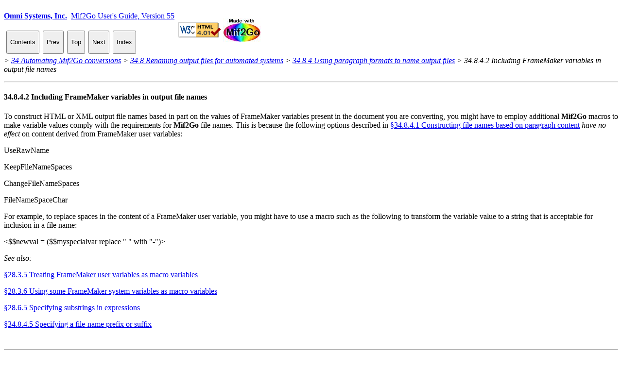

--- FILE ---
content_type: text/html
request_url: http://mif2go.com/xhtml/automate_0028_34842includingframemakervariablesinoutputfilenames.htm.html
body_size: 2423
content:
<?xml version="1.0" encoding="UTF-8" ?>
<!DOCTYPE html PUBLIC 
"-//W3C//DTD XHTML 1.0 Transitional//EN"
  "http://www.w3.org/TR/xhtml1/DTD/xhtml1-transitional.dtd">
<html xmlns="http://www.w3.org/1999/xhtml" xml:lang="en" lang="en">
<!-- generated by DCL filter dwhtm, Ver 4.1 m210 h293 -->
<head><script language="JavaScript" type="text/javascript">
<!--
var isNav, isIE, isN6;
if (parseInt(navigator.appVersion) >=4) {
isNav=(navigator.appName == "Netscape");
isN6=(parseInt(navigator.appVersion.substring(0,1)) >=5);
isIE=(navigator.appName.indexOf("Microsoft") != -1);
}
var output="";
if (isIE) {
output +="<link rel='stylesheet' href='ugie.css' charset='ISO-8859-1' type='text/css' />";
}
else if (isN6) {
output +="<link rel='stylesheet' href='ugns6.css' charset='ISO-8859-1' type='text/css' />";
}
else if (isNav) {
output +="<link rel='stylesheet' href='ugns4.css' charset='ISO-8859-1' type='text/css' />";
}
else {
output +=" ";
}
document.write(output);
//-->
</script>


<title>Mif2Go User's Guide: 34.8.4.2 Including FrameMaker variables in output file names</title>

<style type="text/css">div.ixlet { margin-bottom: 6px; bottom: 8em; _bottom: 22% } div.main { top: 8em; _top: 22%; _height: 78% } p {clear: left} </style>
<meta http-equiv="Content-type" content="text/html; charset=UTF-8" />
</head>
<body>
<div class="ixlet"><table align="left" border="0" cellpadding="0" cellspacing="0">
 <tr>
  <td><p class="omnihead"><a href="http://www.omsys.com/"><b>Omni Systems, Inc.</b></a></p></td>
  <td>&nbsp;&nbsp;</td>
  <td><p class="omnihead"><a href="_ugmif2go.htm.html">Mif2Go User's Guide,  Version 55</a></p></td>
  <td>&nbsp;&nbsp;</td>
  <td rowspan="2"><p><img border="0" src="validhtml401.gif" alt="Valid HTML 4.01!" /></p></td>
  <td>&nbsp;</td><td rowspan="2"><p><img src="madewithm2g.jpg" border="0" align="middle" alt="Made with Mif2Go" title="Made with Mif2Go" height="48" width="78" /></p></td>
  <td><p class="omnihead"><font size="2" color="white"><script language="JavaScript" type="text/javascript">
<!--
var output="";
output=navigator.appName.substring(0,1);
output +=navigator.appVersion.substring(0,1);
document.write(output);
//-->
</script></font></p></td>
 </tr>
 <tr>
  <td colspan="4"><table align="left" border="0" cellpadding="2" cellspacing="3"><tr><!-- topnav -->
<td><button type="button" onclick="javascript:location.href='usergdtoc.htm'"><p class="navcell" align="center">Contents</p></button></td><td>
<button type="button" onclick="javascript:location.href='automate_0027_34841constructingfilenamesbasedonparagraphcontent.htm'"><p class="navcell" align="center">Prev</p></button>
</td><td><button type="button" onclick="javascript:location.href='automate_0028_34842includingframemakervariablesinoutputfilenames.htm'"><p class="navcell" align="center">Top</p></button></td><td>
<button type="button" onclick="javascript:location.href='automate_0029_34843basingoutputfilenamesonexistingparagraphformats.htm'"><p class="navcell" align="center">Next</p></button>
</td><td><button type="button" onclick="javascript:location.href='usergdix.htm'"><p class="navcell" align="center">Index</p></button></td>
</tr></table></td>
 </tr>
</table>
<p class="trail"><em>&gt;&nbsp;<a href="automate.htm.html">34 Automating Mif2Go conversions</a>&nbsp;&gt;&nbsp;<a href="automate_0022_348renamingoutputfilesforautomatedsystems.htm.html">34.8 Renaming output files for automated systems</a>&nbsp;&gt;&nbsp;<a href="automate_0026_3484usingparagraphformatstonameoutputfiles.htm.html">34.8.4 Using paragraph formats to name output files</a>&nbsp;&gt;&nbsp;34.8.4.2 Including FrameMaker variables in output file names</em></p>
<hr /></div><div class="main">
<h4 class="h3"><a
 id="Xz132x1545592" name="Xz132x1545592"></a><b></b><b>34.8.4.2  </b><b><a
 id="Rz132x33150" name="Rz132x33150"></a><a
 id="Xz132x1545591" name="Xz132x1545591"></a></b><b>Including FrameMaker
variables in output file names</b></h4>
<p class="body"><a
 id="Xz132x1545593" name="Xz132x1545593"></a>To construct HTML or XML output
file names based in part on the values of FrameMaker variables present
in the document you are converting, you might have to employ additional
<span class="bold"><b>Mif2Go</b></span><a
 id="Xz132x1545595" name="Xz132x1545595"></a> macros to make variable values
comply with the requirements for <span class="bold"><b>Mif2Go</b></span><a
 id="Xz132x1545598" name="Xz132x1545598"></a> file names. This is because
the following options described in <a
 href="automate_0027_34841constructingfilenamesbasedonparagraphcontent.htm.html#Rz132x45796"
class="heading">&#167;34.8.4.1 <span class="link"><u>Constructing file
names based on paragraph content</u><u></u></span></a> <em class="italic"><i>have
no effect</i></em> on content derived from FrameMaker user variables:</p>
<p class="bullnone"><a
 id="Xz132x1545603" name="Xz132x1545603"></a><span class="code">UseRawName</span></p>
<p class="bullnone"><a
 id="Xz132x1545604" name="Xz132x1545604"></a><span class="code">KeepFileNameSpaces</span></p>
<p class="bullnone"><a
 id="Xz132x1545605" name="Xz132x1545605"></a><span class="code">ChangeFileNameSpaces</span></p>
<p class="bullnone"><a
 id="Xz132x1545606" name="Xz132x1545606"></a><span class="code">FileNameSpaceChar</span></p>
<p class="body"><a
 id="Xz132x1545607" name="Xz132x1545607"></a>For example, to replace spaces
in the content of a FrameMaker user variable, you might have to use a
macro such as the following to transform the variable value to a string
that is acceptable for inclusion in a file name:</p>
<p class="codelone"><a
 id="Xz132x1545608" name="Xz132x1545608"></a>&lt;$$newval = ($$myspecialvar
replace " " with "-")&gt;</p>
<p class="seealso"><a
 id="Xz132x1545609" name="Xz132x1545609"></a><em class="italic"><i>See
also:</i><i></i></em></p>
<p class="bullnone"><a
 id="Xz132x1545613" name="Xz132x1545613"></a><a
 href="macros_0029_2835treatingframemakeruservariablesasmacrovariables.htm.html#Rz127x34559"
class="heading">&#167;28.3.5 <span class="link"><u>Treating FrameMaker
user variables as macro variables</u><u></u></span></a></p>
<p class="bullnone"><a
 id="Xz132x1545617" name="Xz132x1545617"></a><a
 href="macros_0030_2836usingsomeframemakersystemvariablesasmacrovariables.htm.html#Rz127x23602"
class="heading">&#167;28.3.6 <span class="link"><u>Using some FrameMaker
system variables as macro variables</u><u></u></span></a></p>
<p class="bullnone"><a
 id="Xz132x1545621" name="Xz132x1545621"></a><a
 href="macros_0054_2865specifyingsubstringsinexpressions.htm.html#Rz127x82736"
class="heading">&#167;28.6.5 <span class="link"><u>Specifying substrings
in expressions</u><u></u></span></a></p>
<p class="bullnone"><a
 id="Xz132x1545625" name="Xz132x1545625"></a><a
 href="automate_0031_34845specifyingafilenameprefixorsuffix.htm.html#Rz132x53134"
class="heading">&#167;34.8.4.5 <span class="link"><u>Specifying a file-name
prefix or suffix</u><u></u></span></a></p>

<br /><hr />
<p class="trail"><em>&gt;&nbsp;<a href="automate.htm.html">34 Automating Mif2Go conversions</a>&nbsp;&gt;&nbsp;<a href="automate_0022_348renamingoutputfilesforautomatedsystems.htm.html">34.8 Renaming output files for automated systems</a>&nbsp;&gt;&nbsp;<a href="automate_0026_3484usingparagraphformatstonameoutputfiles.htm.html">34.8.4 Using paragraph formats to name output files</a>&nbsp;&gt;&nbsp;34.8.4.2 Including FrameMaker variables in output file names</em></p>
<br /><div align="left">
<table align="left" border="0" cellpadding="2" cellspacing="3"><tr><!-- BtmNav -->
<td><button type="button" onclick="javascript:location.href='usergdtoc.htm'"><p class="navcell" align="center">Contents</p></button></td>
<td>
<a href="automate_0027_34841constructingfilenamesbasedonparagraphcontent.htm.html"><p class="navcell">Mif2Go User's Guide: 34.8.4.1 Constructing file names based on paragraph content</p></a>
</td>
<td><button type="button" onclick="javascript:location.href='automate_0028_34842includingframemakervariablesinoutputfilenames.htm'"><p class="navcell" align="center">Top</p></button></td>
<td>
<a href="automate_0029_34843basingoutputfilenamesonexistingparagraphformats.htm.html"><p class="navcell">Mif2Go User's Guide: 34.8.4.3 Basing output file names on existing paragraph formats</p></a>
</td>
<td><button type="button" onclick="javascript:location.href='usergdix.htm'"><p class="navcell" align="center">Index</p></button></td>
</tr></table></div><br /><br />
</div>

</body><!-- Split file for ID 1061681 here -->
</html>
